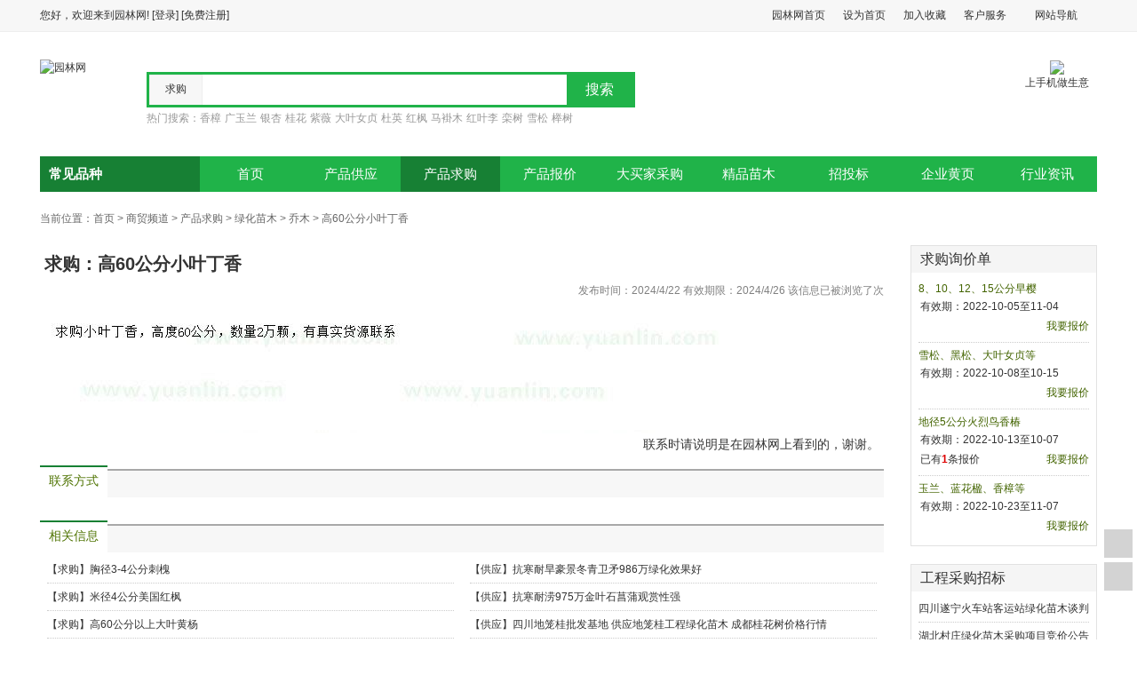

--- FILE ---
content_type: text/html; charset=utf-8
request_url: https://www.yuanlin.com/b2b/buy_detail_2984614.html
body_size: 22834
content:

<!DOCTYPE html>

<html xmlns="http://www.w3.org/1999/xhtml">
<head>
    <title>求购高60公分小叶丁香_园林网</title>
    <meta content="求购高60公分小叶丁香,苗木求购,苗木价格,商贸,买卖产品,园林商城,商铺,商务中心,园林网" name="keywords" />
    <meta content="求购高60公分小叶丁香" name="description" />
    <meta name="applicable-device" content="pc" />
    <meta http-equiv="mobile-agent" content="format=html5; url=http://m.yuanlin.com/buydetail/2984614.html" />
    <link href="/styles/b2b.css?20180101" rel="stylesheet" type="text/css" />
    <script src="/script/jquery-1.10.2.min.js" type="text/javascript"></script>
    <script src="/script/category.js?20180101" type="text/javascript"></script>
    <script type="text/javascript">
        $(document).ready(function () {
            $.ajax({
                cache:false,
                type: "POST",
                data: "action=userinfo",
                success: function (data) {
                    $(".userinfo").html(data);
                }
            });
            $.ajax({
                type: "POST",
                data: "action=viewnum",
                success: function (data) {
                    $("#viewnum").html(data);
                }
            });
            if ($("#IsLogin").val() == "0") {
                $(".li_msg_user").show();
                $("#msg_content").focus(function () {
                    $("#li_msg_code").show();
                })
            }
        });

    </script>
</head>
<body>
    
<script src="/script/b2b.js?20180101" type="text/javascript"></script>
<div class="topbar">
    <div class="bar_box">
        <div class="fleft">
            您好，欢迎来到园林网! <a href="https://my.yuanlin.com/login.aspx?ReturnUrl=https://www.yuanlin.com/b2b/buy_detail_2984614.html" rel="nofollow">[登录]</a> <a href="//www.yuanlin.com/reg/register.aspx" rel="nofollow">[免费注册]</a>
        </div>
        <div class="fright">
            <ul class="bar_right">
                <li><a href="//www.yuanlin.com" class="bar_a" rel="nofollow">园林网首页</a></li>
                <li><a href="javascript:SetHomePage()" class="bar_a" rel="nofollow">设为首页</a></li>
                <li><a href="javascript:AddFavorite()" class="bar_a" rel="nofollow">加入收藏</a></li>
                <li class="more"><a href="#" class="bar_a" rel="nofollow">客户服务<div class="s"></div>
                </a>
                    <div class="b"></div>
                    <div class="nav_content">
                        <ul>
                            <li><a href="//www.yuanlin.com/about/hydj.html" target="_blank" rel="nofollow">会员服务</a></li>
                            <li><a href="//www.yuanlin.com/about/contact.html" target="_blank" rel="nofollow">联系我们</a></li>
                            <li><a href="//www.yuanlin.com/about/sygg.html" target="_blank" rel="nofollow">首页广告</a></li>
                            <li><a href="//www.yuanlin.com/b2b/pmwj/pmwj.html" target="_blank" rel="nofollow">直达车</a></li>
                            <li><a href="//www.yuanlin.com/about/service.html" target="_blank" rel="nofollow">更多服务</a></li>
                        </ul>
                    </div>
                </li>
                <li class="more"><a href="#" class="bar_a">网站导航<div class="s"></div>
                </a>
                    <div class="b"></div>
                    <div class="nav_content" style="width: 250px;">
                        <ul class="nav">
                            <li class="li_category"><span>商务</span><ul>
                                <li><a href="/b2b" target="_blank">市场</a></li>
                                <li><a href="/mmbj" target="_blank">产品报价</a></li>
                                <li><a href="//www.cnzicai.com" target="_blank" rel="nofollow">资材市场</a></li>
                                <li><a href="/114" target="_blank">企业黄页</a></li>
                            </ul>
                            </li>
                            <li class="li_category"><span>资讯</span><ul>
                                <li><a href="//news.yuanlin.com" target="_blank">资讯</a></li>
                                <li><a href="//zt.yuanlin.com" target="_blank" rel="nofollow">专题</a></li>
                                <li><a href="//hz.yuanlin.com" target="_blank" rel="nofollow">会展</a></li>
                                <li><a href="//design.yuanlin.com" target="_blank">设计</a></li>
                            </ul>
                            </li>
                            <li class="li_category"><span>服务</span><ul>
                                <li><a href="/b2b/pmwj/pmwj.html" target="_blank">直达车</a></li>
                                <li><a href="//expo.yuanlin.com/" target="_blank" rel="nofollow">网交会</a></li>
                                <li><a href="/ebook" target="_blank">电子样本</a></li>
                                <li><a href="/app" target="_blank">手机客户端</a></li>
                            </ul>
                            </li>
                            
                        </ul>
                    </div>
                </li>
                <li></li>
            </ul>
        </div>
    </div>
</div>
<div class="content_layout">
    
</div>
<div class="head">
    <div class="logo_box">
        <a href="//www.yuanlin.com" title="园林网">
            <img src="/images/logo_160.gif" alt="园林网" /></a>
    </div>
    <div class="title_box">
        <a href="/b2b" class="title">商贸</a>
        <a class="title_url" href="/b2b">www.yuanlin.com/b2b/</a>
    </div>
    <div class="search_box">
        <div class="form_box">
            <div class="search_type">
                <ul>
                    <li action="/b2b/buy.html">求购</li><li action="/b2b/sell.html">供应</li><li action="/mmbj/">报价</li>
                </ul>
                <div class="s"></div>
            </div>
            <form action="/b2b/buy.html" id="searchform">
                <input type="text" id="s_key" name="keyword" value="" /><input type="submit" value="搜索" id="s_sub" />
            </form>
            <form action="/utility/imagerecognition.ashx" method="post" enctype="multipart/form-data" id="imgsearchform" name="imgsearchform">
                <input type="file" name="img" id="imgSearchFile" accept="image/png,image/jpeg,image/gif,image/jpg" />
                <input type="hidden" name="type" value="buy" />
                <a class="imgsearch" title="图片搜索"></a>
            </form>
        </div>
        <div class="hotword">
            热门搜索：<a href="/b2b/buy_香樟_____1.html">香樟</a><a href="/b2b/buy_广玉兰_____1.html">广玉兰</a><a href="/b2b/buy_银杏_____1.html">银杏</a><a href="/b2b/buy_桂花_____1.html">桂花</a><a href="/b2b/buy_紫薇_____1.html">紫薇</a><a href="/b2b/buy_大叶女贞_____1.html">大叶女贞</a><a href="/b2b/buy_杜英_____1.html">杜英</a><a href="/b2b/buy_红枫_____1.html">红枫</a><a href="/b2b/buy_马褂木_____1.html">马褂木</a><a href="/b2b/buy_红叶李_____1.html">红叶李</a><a href="/b2b/buy_栾树_____1.html">栾树</a><a href="/b2b/buy_雪松_____1.html">雪松</a><a href="/b2b/buy_榉树_____1.html">榉树</a>
        </div>
    </div>
    <div class="qrcode"><img src="/images/qrcode80.jpg" /><br />上手机做生意<div class="more">
        <ul><li><img src="//www.yuanlin.com/images/qrcode.png" /><br />手机版园林网</li><li><img src="//www.yuanlin.com/images/weixin_yl.png" /><br />园林网微信</li></ul></div></div>
</div>
<div class="nav_layout">
    <ul class="nav_ul">
        <li><a href="/b2b">首页</a></li>
        <li><a href="/b2b/sell.html" >产品供应</a></li>
        <li><a href="/b2b/buy.html"  class="active">产品求购</a></li>
        <li><a href="/mmbj" >产品报价</a></li>
        <li><a href="/b2b/purchase.html" >大买家采购</a></li>
        <li><a href="//jyzx.yuanlin.com/page" target="_blank"  rel="nofollow">精品苗木</a></li>
        <li><a href="http://www.ztb.yuanlin.com" target="_blank" href="#"  rel="nofollow">招投标</a></li>
        <li><a href="//www.yuanlin.com/114" target="_blank" >企业黄页</a></li>
        <li><a href="//news.yuanlin.com" target="_blank" >行业资讯</a></li>
    </ul>
    <div class="b2b_category">
        <h2>常见品种</h2><i class="png"></i>
        <div class="category1"></div>
        <div class="category2"></div>
        <div id="category_hd"></div>
    </div>
</div>

    <div class="content">
        <div class="breadcrumb">
            <div class="fleft">当前位置：<a href="/">首页</a> > <a href="/b2b/">商贸频道</a> > <a href="/b2b/buy.html">产品求购</a> > <a href="/b2b/buy____绿化苗木__1.html">绿化苗木</a> > <a href="/b2b/buy____绿化苗木_乔木_1.html">乔木</a> > <a href="/b2b/buy_detail_2984614.html">高60公分小叶丁香</a></div>
        </div>
        <div class="left_layout_detail">
            <div class="detail_layout">
                <div class="detail_buy">
                    <h1>求购：高60公分小叶丁香</h1>
                    <div class="date">发布时间：2024/4/22 有效期限：2024/4/26 该信息已被浏览了<b class="red" id="viewnum"></b>次</div>
                    <p>
                        <img src="//b2bimage.yuanlin.com/biz/2024-4/20244191316397860.jpg" alt="求购高60公分小叶丁香" />
                        <br />
                        <label style="float: right">联系时请说明是在园林网上看到的，谢谢。</label>
                    </p>
                </div>
                <div class="detail_box">
                    <div class="tabs">
                        <ul>
                            <li class="active"><a>联系方式</a></li>
                        </ul>
                    </div>
                    <div class="box_content userinfo">
                        
                    </div>
                </div>
                 <div class="tips"><strong>园林网温馨提示：</strong>请新老用户加强对信息真实性及其发布者身份与资质的甄别，避免引起不必要的纠纷和造成损失！<a>不再提示</a></div>
                <div class="detail_box">
                    <div class="tabs">
                    <ul>
                        <li class="active"><a href="/b2b/buy______1.html" target="_blank">相关信息</a></li>
                    </ul>
                    </div>
                    <div class="box_content"><ul class="list_include list_include_l">
                        
                                <li class="first">【求购】<a href="/b2b/buy_detail_3001788.html" target="_blank">胸径3-4公分刺槐</a>
                                </li>
                            
                                <li>【求购】<a href="/b2b/buy_detail_3001787.html" target="_blank">米径4公分美国红枫</a>
                                </li>
                            
                                <li>【求购】<a href="/b2b/buy_detail_3001786.html" target="_blank">高60公分以上大叶黄杨</a>
                                </li>
                            
                                <li>【求购】<a href="/b2b/buy_detail_3001785.html" target="_blank">地径15公分染井吉野樱</a>
                                </li>
                            
                                <li>【求购】<a href="/b2b/buy_detail_3001784.html" target="_blank">地径20公分染井吉野樱</a>
                                </li>
                            
                                <li>【求购】<a href="/b2b/buy_detail_3001783.html" target="_blank">60公分丛生朴树</a>
                                </li>
                            
                                <li>【求购】<a href="/b2b/buy_detail_3001782.html" target="_blank">胸径20公分朴树</a>
                                </li>
                            
                                <li>【求购】<a href="/b2b/buy_detail_3001781.html" target="_blank">胸径20公分栾树</a>
                                </li>
                            
                                <li>【求购】<a href="/b2b/buy_detail_3001780.html" target="_blank">地径12公分垂丝海棠</a>
                                </li>
                            
                                <li>【求购】<a href="/b2b/buy_detail_3001778.html" target="_blank">胸径16公分榉树</a>
                                </li>
                            
                    </ul>
                        <ul class="list_include list_include_r">
                        
                                <li class="first">【供应】<a href="/b2b/sell_detail_3002582.html" target="_blank">抗寒耐旱豪景冬青卫矛986万绿化效果好</a>
                                </li>
                            
                                <li>【供应】<a href="/b2b/sell_detail_3002580.html" target="_blank">抗寒耐涝975万金叶石菖蒲观赏性强</a>
                                </li>
                            
                                <li>【供应】<a href="/b2b/sell_detail_3002579.html" target="_blank">四川地笼桂批发基地 供应地笼桂工程绿化苗木 成都桂花树价格行情</a>
                                </li>
                            
                                <li>【供应】<a href="/b2b/sell_detail_3002577.html" target="_blank">丛生琴丝竹批发 琴丝竹地笼子基地 琴丝竹工程绿篱苗 多杆琴丝竹袋苗批发</a>
                                </li>
                            
                                <li>【供应】<a href="/b2b/sell_detail_3002576.html" target="_blank">12杯金禾女贞批发基地 大杯金禾女贞绿化工程苗 金禾女贞球长期出售</a>
                                </li>
                            
                                <li>【供应】<a href="/b2b/sell_detail_3002575.html" target="_blank">黄风车茉莉批发 白风车茉莉基地 粉风车茉莉价格 风车茉莉产地 </a>
                                </li>
                            
                                <li>【供应】<a href="/b2b/sell_detail_3002557.html" target="_blank">四川大吴风草苗圃基地 成都大吴风草价格行情 花境地被绿化草花</a>
                                </li>
                            
                                <li>【供应】<a href="/b2b/sell_detail_3002556.html" target="_blank">暖季型草坪草百慕大比马尼拉更好</a>
                                </li>
                            
                                <li>【供应】<a href="/b2b/sell_detail_3002555.html" target="_blank">重庆、贵州、四川、云南双色茉莉批发基地  双色茉莉产地  成都鸳鸯茉莉基地</a>
                                </li>
                            
                                <li>【供应】<a href="/b2b/sell_detail_3002554.html" target="_blank">常年快递新鲜整洁的大花金鸡菊种子</a>
                                </li>
                            
                    </ul>
                    </div>
                </div>
            </div>
        </div>
        <div class="right_layout_detail">
            <div class="box">
                <div class="box_title">
                    <h2><a href="askprice.html" target="_blank">求购询价单</a></h2>
                </div>
                <div class="box_content">
                    
<ul class="list_include_askprice">

    <li class="first">
        <a href="/b2b/askprice_detail_14347.html" target="_blank">8、10、12、15公分早樱</a>
        <div class="date">有效期：2022-10-05至11-04</div>
        <div class="count"><a href="/b2b/askprice_detail_14347.html" target="_blank" class="add">我要报价</a></div>
    </li>
    
    <li>
        <a href="/b2b/askprice_detail_14348.html" target="_blank">雪松、黑松、大叶女贞等</a>
        <div class="date">有效期：2022-10-08至10-15</div>
        <div class="count"><a href="/b2b/askprice_detail_14348.html" target="_blank" class="add">我要报价</a></div>
    </li>
    
    <li>
        <a href="/b2b/askprice_detail_14349.html" target="_blank">地径5公分火烈鸟香椿</a>
        <div class="date">有效期：2022-10-13至10-07</div>
        <div class="count">已有<b class="red">1</b>条报价<a href="/b2b/askprice_detail_14349.html" target="_blank" class="add">我要报价</a></div>
    </li>
    
    <li>
        <a href="/b2b/askprice_detail_14350.html" target="_blank">玉兰、蓝花楹、香樟等</a>
        <div class="date">有效期：2022-10-23至11-07</div>
        <div class="count"><a href="/b2b/askprice_detail_14350.html" target="_blank" class="add">我要报价</a></div>
    </li>
    
</ul>

                </div>
            </div>
            <div class="box">
                <div class="box_title">
                    <h2><a href="http://www.ztb.yuanlin.com/Search.shtml?Search_key=&Main_type=%C3%E7%C4%BE%D5%D0%B1%EA&Search_area=%C8%AB%B2%BF&Search_all=All" target="_blank">工程采购招标</a></h2>
                </div>
                <div class="box_content ul_areasite">
                    
<ul class="list_include">

    <li class="first">
        <a href="http://www.ztb.yuanlin.com/Detail/苗木招标/3128107.shtml" target="_blank">四川遂宁火车站客运站绿化苗木谈判招标公告</a>
    </li>
    
    <li>
        <a href="http://www.ztb.yuanlin.com/Detail/苗木招标/3128105.shtml" target="_blank">湖北村庄绿化苗木采购项目竞价公告</a>
    </li>
    
    <li>
        <a href="http://www.ztb.yuanlin.com/Detail/苗木招标/3127295.shtml" target="_blank">江西睿创工程监理有限公司关于南昌市绿化管理处第三批补种补栽苗木采购项目【项目编号：JXRC-2019</a>
    </li>
    
    <li>
        <a href="http://www.ztb.yuanlin.com/Detail/苗木招标/3127254.shtml" target="_blank"> 芦溪县农业农村局红花草（紫云英）种子采购询价函                          </a>
    </li>
    
    <li>
        <a href="http://www.ztb.yuanlin.com/Detail/苗木招标/3127132.shtml" target="_blank">[招标(采购)公告][竞争性磋商]天门市工业园管理委员会村庄绿化苗木采购项目 竞争性磋商公告</a>
    </li>
    
    <li>
        <a href="http://www.ztb.yuanlin.com/Detail/苗木招标/3127131.shtml" target="_blank">上饶市嘉悦工程管理有限公司关于广丰区铜钹山镇河红茶树苗木采购项目（项目编号：JYZFCG-2019-</a>
    </li>
    
    <li>
        <a href="http://www.ztb.yuanlin.com/Detail/苗木招标/3127040.shtml" target="_blank">临沧市临翔区林业和草原局鲜花盛开村庄示范点苗木采购项目招标公告</a>
    </li>
    
    <li>
        <a href="http://www.ztb.yuanlin.com/Detail/苗木招标/3126190.shtml" target="_blank">四川绵阳2019年国庆城区鲜花采购项目磋商招标公告</a>
    </li>
    
</ul>

                </div>
            </div>
        </div>
        <div style="clear: both;"></div>
    </div>
    

<div class="sidebar"><ul><li><a class="sidebar_a top" title="回到顶部" onclick="ReturnTop()"><i class="png"></i></a></li><li><a class="sidebar_a favorite" onclick="AddFavorite();return false" title="收藏本页"><i class="png"></i></a></li><li class="li_share"><a class="sidebar_a share" title="分享" onclick="$('.bdshare_dialog_box').show()"><i class="png"></i></a>
    <div class="bdsharebuttonbox"><a href="#" class="bds_more" data-cmd="more"></a><a href="#" class="bds_qzone" data-cmd="qzone" title="分享到QQ空间"></a><a href="#" class="bds_tsina" data-cmd="tsina" title="分享到新浪微博"></a><a href="#" class="bds_tqq" data-cmd="tqq" title="分享到腾讯微博"></a><a href="#" class="bds_renren" data-cmd="renren" title="分享到人人网"></a><a href="#" class="bds_weixin" data-cmd="weixin" title="分享到微信"></a></div>
<script>window._bd_share_config = { "common": { "bdSnsKey": { "tsina": "3155716510", "tqq": "801230203" }, "bdText": "", "bdMini": "1", "bdMiniList": false, "bdPic": "", "bdStyle": "1", "bdSize": "24" }, "share": {} }; with (document) 0[(getElementsByTagName('head')[0] || body).appendChild(createElement('script')).src = '/static/api/js/share.js?v=86326610.js?cdnversion=' + ~(-new Date() / 36e5)];</script>
</li></ul>
    </div>
<!--[if IE 6]> 
<script src="/script/b2b_ie6.js" type="text/javascript"></script>
<script type="text/javascript" src="/script/DD_belatedPNG.js"></script>
<script type='text/javascript'> 
DD_belatedPNG.fix('.png'); 
</script> 
<![endif]-->
<div class="foot">
<div  class="links">
<a href="//www.yuanlin.com/about/" target="_blank" rel="nofollow">关于我们 </a>|<a href="//www.yuanlin.com/about/hydj.html" target="_blank" rel="nofollow">会员服务</a>|<a href="//www.yuanlin.com/about/terms.html" target="_blank" rel="nofollow">服务条款</a>|<a href="//www.yuanlin.com/about/contact.html" target="_blank" rel="nofollow">联系我们</a>|<a href="//www.yuanlin.com/about/mzsm.html" target="_blank" rel="nofollow">免责声明</a>|<a href="//www.yuanlin.com/about/link.html" target="_blank" rel="nofollow">友情链接</a>|<a href="//www.yuanlin.com/about/map.html" target="_blank" rel="nofollow">网站地图</a>|<a href="//www.yuanlin.com/db/" target="_blank" rel="nofollow">产品库</a>|<a href="//www.yuanlin.com/db/cloud.html" target="_blank" rel="nofollow">搜索云 </a></div>
版权所有：园林网   客服邮箱：Service@Yufdsdsdfin.com   客户服务热线：0571-85566656666
</div>
<script src="https://www.yuanlin.com/jump2.js"></script>
<!-- <script type="text/javascript">
    var _bdhmProtocol = (("https:" == document.location.protocol) ? " https://" : " //");
    document.write(unescape("%3Cscript src='" + _bdhmProtocol + "hm.baidu.com/h.js%3F37310e43bfa1b835033eda6c79356ab4' type='text/javascript'%3E%3C/script%3E"));
</script> -->
<script>
    (function () {
        var bp = document.createElement('script');
        bp.src = '//zz.bdstatic.com/linksubmit/push.js';
        var s = document.getElementsByTagName("script")[0];
        s.parentNode.insertBefore(bp, s);
    })();
</script>

</body>
</html>
